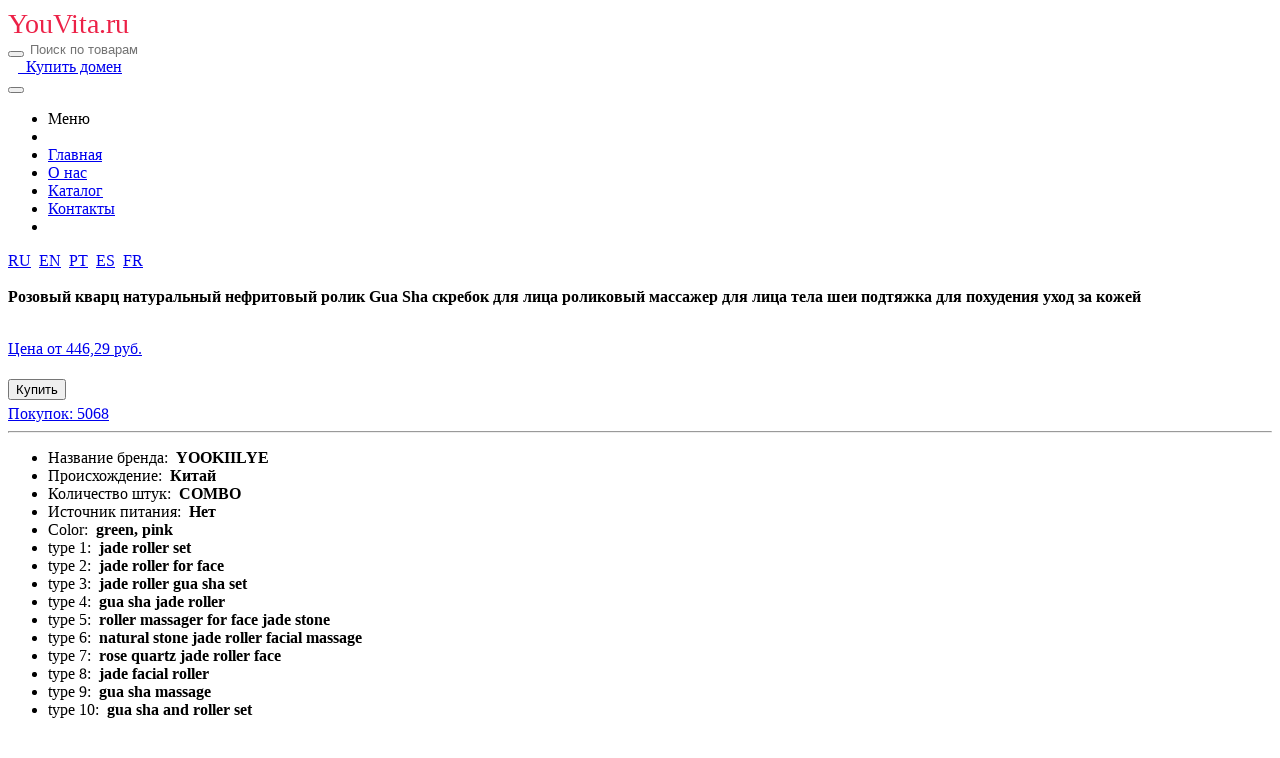

--- FILE ---
content_type: text/html; charset=UTF-8
request_url: https://youvita.ru/catalog/item/21134
body_size: 7828
content:
<!DOCTYPE html>
<html lang="ru">
    <head>
      <title>Розовый кварц натуральный нефритовый ролик Gua Sha скребок для лица роликовый массажер для — купить на YouVita.ru</title>  
       
       <meta charset="UTF-8">
       <meta http-equiv="X-UA-Compatible" content="IE=edge">
       <meta name="viewport" content="width=device-width, height=device-height, maximum-scale=1.0, minimum-scale=1.0, initial-scale=1, viewport-fit=cover, user-scalable=no">       
      
<meta name="description" content="Розовый кварц натуральный нефритовый ролик Gua Sha скребок для лица роликовый массажер для лица тела шеи подтяжка для похудения уход за кожей" />
<meta property="og:url" content="http://youvita.ru/catalog/item/21134" />
<meta property="og:title" content="от 446,29 руб. | Розовый кварц натуральный нефритовый ролик Gua Sha скребок для лица роликовый массажер для лица тела шеи подтяжка для похудения уход за кожей" />
<meta property="og:type" content="product" />
<meta property="og:image" content="https://youvita.ru/files/images/38/32916868191.jpg"/>
<meta property="og:description" content="Из товаров выбирай, выгодно покупай! YouVita.ru" />
<meta property="og:site_name" content="youvita.ru" />

        
      
        <link rel="canonical" href="https://youvita.ru/catalog/item/21134" /> 
        <link rel="alternate" href="https://youvita.ru/pt/catalog/item/21134" hreflang="pt" />
        <link rel="alternate" href="https://youvita.ru/en/catalog/item/21134" hreflang="en" />
        <link rel="alternate" href="https://youvita.ru/fr/catalog/item/21134" hreflang="fr" />
        <link rel="alternate" href="https://youvita.ru/es/catalog/item/21134" hreflang="es" />         
        <link rel="shortcut icon" href="/favicon.ico" type="image/x-icon" />
        <link rel="apple-touch-icon" sizes="180x180" href="/favicon180.png" />
        <link rel="icon" type="image/png" sizes="180x180" href="/favicon180.png" />
        <link rel="icon" type="image/svg+xml" sizes="120x120" href="/favicon120.svg" />
      
    <!-- UIkit CSS -->
    <link async="async" rel="stylesheet" href="/tpl/tpl_site/web/css/uikit.min.css?v2363497438" />
    <!-- Custom CSS -->    
<style type="text/css">      
.figures img {
    height: auto;
}
.figures label {
    display: block;
}
.figures small {
    display: block;
}
.figures input {
    display: none;
}
.figure:checked + label {
    box-shadow: 0px 0px 0px 3px #23B715;
    border-radius: 2px;
    position: relative;
}
.figure:checked + label:before {
    content: '';
    display: none;
    position: absolute;
    top: -1;
    right: -1;
    background: url(../img/check.svg);
    width: 16px;
    height: 16px;
}
.avatar {
    width: 40px;
    height: 40px;
    background-position: top center;
    background-size: 100;
}
.meet button svg {
    height: 15px;
}
.meet button:hover {
    color: #fff;
}
/* orange - #F5A623
hover orange - #e1900a */

.top_products img {
  max-height: 400px;
  x-height: 400px;
}

.all_products img {
  max-height: 350px;
  x-height: 350px;  
}

.hide {
  display:none;
}
.body_figure {
    
}
.faq img {
    width: auto;
    text-align: center;
}
.bg_red 
{
    background: #E43225;
}
#seasons img {
    height: 70px
}
.phone-screen::before {
    content: '';
    background: url(../img/bodyphone.png);
}

.all_products_block {
  opacity:0.9;
  background:white;
  z-index:100;
  position:absolute;
  height:100%;
  width:100%;
}

.all_products_block .uk-section {
  margin-top:100px;  
}

.all_products_block p{
/*  color:white;*/
}

.all_products  .all_products_container {
  -webkit-filter: blur(10px);
  -moz-filter: blur(10px);
  -o-filter: blur(10px);
  -ms-filter: blur(10px);
  filter: blur(10px);
}

/*.svg_lock {
  fill: #F5A623;
}*/

.uk-pagination > .uk-active > * {
    font-weight: bold!important;
    color: #F5A623!important;
}

.file_thumbs .file_thumb {
  height: 80px;
  text-align: center;
  float:left;
  margin:20px 10px;
}
  
.file_thumbs .file_thumb a {
}
  
.file_thumbs .file_thumb img {
  height:80px;
}

#find_products {
  max-height: 300px;
}

.item_products .item_product {
  height: 80px;
  text-align: center;
  float:left;
  margin:20px 10px;  
}
  
.item_products .item_product img {
  height:80px;
}
  
.js-upload.uk-placeholder {
  margin-bottom:0;
}

.capsule_gallery img {
  max-height: 600px;
}

.uk-my-block {
  text-align: left;    
  display: flex;
  flex-basis: 100%;
  flex-wrap: wrap;
}

.uk-my-block span {
  color: #666;
  font-size: 14px;    
}

.uk-my-block a { 
  color: #666;
  font-size: 14px;  
  text-decoration: underline;
}

.uk-my-block a:hover {
  text-decoration: none;
}

/*dp*/
.dp_cat a {
  color:black;  
  text-decoration:underline;
  white-space: nowrap;
}
.dp_cat a:hover {
 color:#ec2147;  
}
  
.dp_url {
 font-size:18px;
 color:black;
 text-decoration:underline;
 font-weight: bold;
}
.dp_url:hover {
 color:#ec2147;
}
.dp_pay {
  padding:5px 10px; 
  text-transform: none; 
  font-size:16px; 
  line-height:100%;
  margin-top:10px;
  /*opacity: 0.8;*/
}
.dp_card   {
  float:left; 
  margin:10px; 
  width:150px;  
  margin-bottom:20px;
}  
.dp_h1 {
  padding-top: 20px;
  font-size:26px;  
}
.dp_h2 {
  padding-top: 20px;
  font-size:22px;  
}  
.dp_link {
 color:black;
 text-decoration: underline;
}
.dp_link:hover {
 color:#ec2147;
}
.btn_dp {
  padding:0 10px; 
  text-transform: none; 
  font-size:16px;  
  margin-right:10px;
}
.btn_gift {
  margin-right:10px;
}
@media (max-width: 800px) {  
  .logo {
    display: none;
  }
}
@media (max-width: 380px) {
  .btn_dp {
    padding:0 5px; 
    font-size:12px;
    border:none;
  }
  .btn_dp .uk-icon, .btn_gift {
    display:none;
  }
}
</style>  
    <!-- UIkit JS -->                            
    
      
    <!--SCRIPT-->      
    <script src="/tpl/tpl_site/web/js/uikit.min.js?v1147828393"></script>
    <!--<script src="/tpl/tpl_site/web/js/uikit-icons.min.js?v1841035099"></script>-->
    <!--<script async="async" src="/tpl/tpl_site/web/js/libs.min.js?v750490472"></script>-->
        
    <!--HTML5 Shim and Respond.js for IE8 support of HTML5 elements and media queries-->
    <!--Предупреждение: Respond.js не работает при просмотре страницы через файл://-->
    <!--[if lt IE 9]>
    <script src="https://oss.maxcdn.com/html5shiv/3.7.3/html5shiv.min.js"></script >
    <script src="https://oss.maxcdn.com/respond/1.4.2/respond.min.js"></script>
    <![endif]
    -->
      
 
          
</head>
<body>
   
        <!-- HEADER LOGGED -->
        <div class="uk-text-center uk-background-muted uk-padding-small uk-width-expand uk-position-z-index" id="header">
            <nav class="uk-container" uk-navbar>
         
                <div class="uk-navbar-left uk-width-expand mysearch">                  
                            <div class="logo uk-inline  uk-width-small uk-visible@s uk-margin-right" style="white-space: nowrap;">
                                <a href="/" style="font-size:28px;color:#ec2147;text-decoration: none;">YouVita.ru</a>
                            </div>
                                                            
                            <div class="uk-inline uk-width-1-2@s uk-margin-auto">
                              <form action="/catalog/search"> 
                                <button type="submit" class="uk-form-icon uk-form-icon-flip" href="#" uk-icon="icon: search"></button>           
                                <input name="q" value="" class="uk-input uk-border-rounded uk-form-small" style="border: 0" type="text" placeholder="Поиск по товарам">
                              </form>
                            </div>           
                </div>
              
                <div class="uk-navbar-right uk-margin-left" style="white-space: nowrap;">
<!--<a class="btn_gift" rel="nofollow" href="#" onClick="return false;" uk-toggle="target: #modal-game"><img alt="Game" src="/web/images/gift.gif" height="38px" style="height:38px;" border=0 /></a>-->         
<noindex>
<script type="text/javascript">
  document.write('<a rel="nofollow" target="_blank" href="https://domainport.ru/lots/lot/youvita.ru" class="uk-button uk-button-danger btn_dp"><span class="uk-icon" uk-icon="icon: cart"></span>&nbsp; Купить домен</a>');
</script>  
</noindex> 
                  
                    <a class="uk-link-reset" type="button" uk-toggle="target: #offcanvas-push">
                        <span uk-icon="icon: menu"></span>
                    </a>
                    <!-- Menu Offcanvas -->
                    <div id="offcanvas-push" uk-offcanvas="mode: push; overlay: true; flip: true">
                        <div class="uk-offcanvas-bar">

                            <button class="uk-offcanvas-close uk-visible@s" type="button" uk-close></button>

                            <div class="uk-width-1-2@s">
                                <ul class="uk-nav-default uk-nav-parent-icon" uk-nav>                                  
                                    <li class="uk-nav-header">Меню</li>
                                    <li class="uk-nav-divider"></li>

                                    <li class=""><a href="/"><span class="uk-margin-small-right" uk-icon="icon: home"></span> Главная</a></li>
                                    <li class=""><a href="/about"><span class="uk-margin-small-right" uk-icon="icon:  info"></span> О нас</a></li>                                   
                                    <li class=""><a href="/catalog"><span class="uk-margin-small-right" uk-icon="icon: cart"></span> Каталог</a></li>
                                    <li class=""><a href="/contacts"><span class="uk-margin-small-right" uk-icon="icon:  mail"></span> Контакты</a></li>    
                                    <li class="uk-nav-divider"></li> 
                                    
                                </ul>
                                 
<a href="https://youvita.ru/catalog/item/21134" title="Russian">RU</a>&nbsp; 
<a href="https://youvita.ru/en/catalog/item/21134" title="English">EN</a>&nbsp; 
<a href="https://youvita.ru/pt/catalog/item/21134" title="Portuguese">PT</a>&nbsp; 
<a href="https://youvita.ru/es/catalog/item/21134" title="Spanish">ES</a>&nbsp;            
<a href="https://youvita.ru/fr/catalog/item/21134" title="French">FR</a>&nbsp;                                                            

                            </div>
                        </div>
                    </div>
                    <!-- END Menu Offcanvas -->
                  
                </div>  
              
            </nav>
          </div>
        <!-- END HEADER LOGGED -->
  
   
  



<style type="text/css">
.item_content ul, .item_content ul li {
  text-align: left !important;
  font-size: 16px;
}
.item_content ul li span:last-child {
  font-weight: bold;
}
</style>

<div class="uk-section uk-text-center all_products ">
    <div class="uk-container uk-text-center">
                    

<div class="uk-card uk-card-default uk-grid-collapse uk-child-width-1-2@s uk-margin" uk-grid>
    <div class="uk-card-media-left uk-cover-container" uk-lightbox="animation: fade">
<a href="https://youvita.ru/files/images/38/32916868191.jpg" onclick="return false;"><img src="https://youvita.ru/files/images/38/32916868191.jpg" alt="" class="uk-height-medium"></a>
    </div>
    <div>
        <div class="uk-card-body">
            
            <h1 class="uk-text-left" style="font-size: 16px;margin:0;">Розовый кварц натуральный нефритовый ролик Gua Sha скребок для лица роликовый массажер для лица тела шеи подтяжка для похудения уход за кожей</h1>
<br />          
                                      <a class="uk-link-reset" rel="nofollow" href="#" onclick="location.href='https://aliexpress.ru/item/32916868191.html'; return false;">                       
                            <p class="uk-text-large uk-text-bold uk-margin-remove-bottom">Цена от 446,29 руб.</p>
                                        
                        <button id="mbtn" style="margin:5px 0" class="uk-button uk-button-danger">Купить</button>

                              <br />
                            <span>Покупок: 5068</span>

                            </a>
          <hr>
 <div class="uk-text-left item_content"><div class="product-specs"><ul><li><span>Название бренда: </span><span> YOOKIILYE</span></li>
<li><span>Происхождение: </span><span> Китай</span></li>
<li><span>Количество штук: </span><span> COMBO</span></li>
<li><span>Источник питания: </span><span> Нет</span></li>
<li><span>Color: </span><span> green, pink</span></li>
<li><span>type 1: </span><span> jade roller set</span></li>
<li><span>type 2: </span><span> jade roller for face</span></li>
<li><span>type 3: </span><span> jade roller gua sha set</span></li>
<li><span>type 4: </span><span> gua sha jade roller</span></li>
<li><span>type 5: </span><span> roller massager for face jade stone</span></li>
<li><span>type 6: </span><span> natural stone jade roller facial massage</span></li>
<li><span>type 7: </span><span> rose quartz jade roller face</span></li>
<li><span>type 8: </span><span> jade facial roller</span></li>
<li><span>type 9: </span><span> gua sha massage</span></li>
<li><span>type 10: </span><span> gua sha and roller set</span></li>
<li><span>type 11: </span><span> gua sha natural stone</span></li>
<li><span>type 12: </span><span> gua sha natural</span></li>
<li><span>type 13: </span><span> gua sha for body</span></li>
<li><span>Feature 1: </span><span> skin care sets</span></li>
<li><span>Feature 2: </span><span> skin care tools</span></li>
<li><span>Feature 3: </span><span> skin care products</span></li>
<li><span>Feature 4: </span><span> Jade Massagers For Face Body</span></li>
<li><span>Feature 5: </span><span> Gua Sha Scraper</span></li>
<li><span>Feature 6: </span><span> Beauty Facial Roller Set</span></li>
<li><span>Feature 7: </span><span> Natural Gouache Stone</span></li>
<li><span>Feature 8: </span><span> Massage Slimming Skin Care</span></li>
<li><span>Feature 9: </span><span> 100% natural jade</span></li>
<li><span>Feature 10: </span><span> real stone facial roller</span></li>
<li><span>Feature 11: </span><span> face beauty jade roller</span></li>
<li><span>Минимальная единица измерения: </span><span> 100000015</span></li>
<li><span>Продано В: </span><span> sell_by_piece</span></li>
<li><span>Каждая упаковка: </span><span> 1</span></li>
<li><span>Вес логистики: </span><span> 0.280</span></li>
<li><span>Размер логистики - длина (см): </span><span> 15</span></li>
<li><span>Размер логистики - высота (см): </span><span> 8</span></li>
<li><span>Размер логистики - ширина (см): </span><span> 12</span></li></ul></div>
          </div>
          
          
        </div>
    </div>
</div>
<script type="text/javascript">
/*document.querySelector('#mbtn').innerHTML = 'Подробнее';  */
</script>  
      
<br />             
            
<h4 class="uk-text-left">Рекомендуем к покупке</h4>  <hr />     
  
                    <div class="uk-child-width-expand@s uk-text-center" uk-grid>
              
                        <div class="uk-card">
                            <a class="uk-link-reset p_url" href="/catalog/item/3012" title="">
                                <img src="https://youvita.ru/files/images/38/32896758008.jpg" alt=""  class="uk-height-medium" loading="lazy" height="300" width="auto" />
<div class="uk-padding-small ">Y Kelin продажа, силиконовый скребок для языка, щетка…</div>                              
                            <p class="uk-text-large uk-text-bold uk-margin-remove-bottom">от 153,53 руб.</p>
                        <button style="margin:5px 0" class="uk-button uk-button-danger">Купить</button>
                              <br /> 
                            <span>Покупок: 6340</span>

      
                              
                            </a>
                        </div>                        
                
                        <div class="uk-card">
                            <a class="uk-link-reset p_url" href="/catalog/item/20843" title=" Красота и здоровье">
                                <img src="https://youvita.ru/files/images/38/1005002741944081.jpg" alt=" Красота и здоровье"  class="uk-height-medium" loading="lazy" height="300" width="auto" />
<div class="uk-padding-small ">Пульсоксиметр Пальчиковый цифровой для измерения уровня…</div>                              
                            <p class="uk-text-large uk-text-bold uk-margin-remove-bottom">от 156,85 руб.</p>
                        <button style="margin:5px 0" class="uk-button uk-button-danger">Купить</button>
                              <br /> 
                            <span>Покупок: 3926</span>

      
                              
                            </a>
                        </div>                        
                
                        <div class="uk-card">
                            <a class="uk-link-reset p_url" href="/catalog/item/2975" title=" Красота и здоровье">
                                <img src="https://youvita.ru/files/images/38/4001123029302.jpg" alt=" Красота и здоровье"  class="uk-height-medium" loading="lazy" height="300" width="auto" />
<div class="uk-padding-small ">Электрический стимулятор мышц десятки цифровая мышечная…</div>                              
                            <p class="uk-text-large uk-text-bold uk-margin-remove-bottom">от 895,64 руб.</p>
                        <button style="margin:5px 0" class="uk-button uk-button-danger">Купить</button>
                              <br /> 
                            <span>Покупок: 2495</span>

      
                              
                            </a>
                        </div>                        
 
                    </div>        
  
                    <div class="uk-child-width-expand@s uk-text-center" uk-grid>
              
                        <div class="uk-card">
                            <a class="uk-link-reset p_url" href="/catalog/item/2985" title=" Красота и здоровье">
                                <img src="https://youvita.ru/files/images/38/32902208062.jpg" alt=" Красота и здоровье"  class="uk-height-medium" loading="lazy" height="300" width="auto" />
<div class="uk-padding-small ">Портативный Автоматический Сфигмоманометр, медицинский…</div>                              
                            <p class="uk-text-large uk-text-bold uk-margin-remove-bottom">от 713,91 руб.</p>
                        <button style="margin:5px 0" class="uk-button uk-button-danger">Купить</button>
                              <br /> 
                            <span>Покупок: 766</span>

      
                              
                            </a>
                        </div>                        
                
                        <div class="uk-card">
                            <a class="uk-link-reset p_url" href="/catalog/item/7372" title=" Красота и здоровье">
                                <img src="https://youvita.ru/files/images/38/1005001565042270.jpg" alt=" Красота и здоровье"  class="uk-height-medium" loading="lazy" height="300" width="auto" />
<div class="uk-padding-small ">Набор для чистки воска с ушками, набор из 7/6 спиральный…</div>                              
                            <p class="uk-text-large uk-text-bold uk-margin-remove-bottom">от 98,50 руб.</p>
                        <button style="margin:5px 0" class="uk-button uk-button-danger">Купить</button>
                              <br /> 
                            <span>Покупок: 475</span>

      
                              
                            </a>
                        </div>                        
                
                        <div class="uk-card">
                            <a class="uk-link-reset p_url" href="/catalog/item/11843" title=" Красота и здоровье">
                                <img src="https://youvita.ru/files/images/38/32957069858.jpg" alt=" Красота и здоровье"  class="uk-height-medium" loading="lazy" height="300" width="auto" />
<div class="uk-padding-small ">WiFi отоскоп 3,9 мм/5,0 мм, эндоскоп для чистки ушей…</div>                              
                            <p class="uk-text-large uk-text-bold uk-margin-remove-bottom">от 1 340,39 руб.</p>
                        <button style="margin:5px 0" class="uk-button uk-button-danger">Купить</button>
                              <br /> 
                            <span>Покупок: 345</span>

      
                              
                            </a>
                        </div>                        
 
                    </div>        
  
                    <div class="uk-child-width-expand@s uk-text-center" uk-grid>
              
                        <div class="uk-card">
                            <a class="uk-link-reset p_url" href="/catalog/item/3005" title=" Красота и здоровье">
                                <img src="https://youvita.ru/files/images/38/33016592169.jpg" alt=" Красота и здоровье"  class="uk-height-medium" loading="lazy" height="300" width="auto" />
<div class="uk-padding-small ">Тонометр OLIECO Автоматический цифровой на запястье с зарядкой от USB </div>                              
                            <p class="uk-text-large uk-text-bold uk-margin-remove-bottom">от 1 067,78 руб.</p>
                        <button style="margin:5px 0" class="uk-button uk-button-danger">Купить</button>
                              <br /> 
                            <span>Покупок: 336</span>

      
                              
                            </a>
                        </div>                        
                
                        <div class="uk-card">
                            <a class="uk-link-reset p_url" href="/catalog/item/2955" title=" Красота и здоровье">
                                <img src="https://youvita.ru/files/images/38/1005002944313531.jpg" alt=" Красота и здоровье"  class="uk-height-medium" loading="lazy" height="300" width="auto" />
<div class="uk-padding-small ">Горячая Распродажа 2021, набор силиконовых средств…</div>                              
                            <p class="uk-text-large uk-text-bold uk-margin-remove-bottom">от 73,83 руб.</p>
                        <button style="margin:5px 0" class="uk-button uk-button-danger">Купить</button>
                              <br /> 
                            <span>Покупок: 245</span>

      
                              
                            </a>
                        </div>                        
                
                        <div class="uk-card">
                            <a class="uk-link-reset p_url" href="/catalog/item/2983" title=" Красота и здоровье">
                                <img src="https://youvita.ru/files/images/38/1005001758444563.jpg" alt=" Красота и здоровье"  class="uk-height-medium" loading="lazy" height="300" width="auto" />
<div class="uk-padding-small ">10 шт. ароматические свечи из пчелиного воска ушные…</div>                              
                            <p class="uk-text-large uk-text-bold uk-margin-remove-bottom">от 329,20 руб.</p>
                        <button style="margin:5px 0" class="uk-button uk-button-danger">Купить</button>
                              <br /> 
                            <span>Покупок: 198</span>

      
                              
                            </a>
                        </div>                        
 
                    </div>        
  
                    <div class="uk-child-width-expand@s uk-text-center" uk-grid>
              
                        <div class="uk-card">
                            <a class="uk-link-reset p_url" href="/catalog/item/7353" title=" Красота и здоровье">
                                <img src="https://youvita.ru/files/images/38/1005002726556738.jpg" alt=" Красота и здоровье"  class="uk-height-medium" loading="lazy" height="300" width="auto" />
<div class="uk-padding-small ">Электрический импульсный массажер для шеи Booster…</div>                              
                            <p class="uk-text-large uk-text-bold uk-margin-remove-bottom">от 3 480,36 руб.</p>
                        <button style="margin:5px 0" class="uk-button uk-button-danger">Купить</button>
                              <br /> 
                            <span>Покупок: 177</span>

      
                              
                            </a>
                        </div>                        
                
                        <div class="uk-card">
                            <a class="uk-link-reset p_url" href="/catalog/item/2995" title=" Красота и здоровье">
                                <img src="https://youvita.ru/files/images/38/33020855207.jpg" alt=" Красота и здоровье"  class="uk-height-medium" loading="lazy" height="300" width="auto" />
<div class="uk-padding-small ">Портативный ультразвуковой небулайзер, ручной мини-Ингалятор,…</div>                              
                            <p class="uk-text-large uk-text-bold uk-margin-remove-bottom">от 1 331,12 руб.</p>
                        <button style="margin:5px 0" class="uk-button uk-button-danger">Купить</button>
                              <br /> 
                            <span>Покупок: 98</span>

      
                              
                            </a>
                        </div>                        
                
                        <div class="uk-card">
                            <a class="uk-link-reset p_url" href="/catalog/item/2998" title="">
                                <img src="https://youvita.ru/files/images/38/1005002656348900.jpg" alt=""  class="uk-height-medium" loading="lazy" height="300" width="auto" />
<div class="uk-padding-small ">Взрослый Micro группа нетоксичные Уход за лицом моль…</div>                              
                            <p class="uk-text-large uk-text-bold uk-margin-remove-bottom">от 134,84 руб.</p>
                        <button style="margin:5px 0" class="uk-button uk-button-danger">Купить</button>
                              <br /> 
                            <span>Покупок: 58</span>

      
                              
                            </a>
                        </div>                        
 
                    </div>        
  
                    <div class="uk-child-width-expand@s uk-text-center" uk-grid>
              
                        <div class="uk-card">
                            <a class="uk-link-reset p_url" href="/catalog/item/11001" title=" Красота и здоровье">
                                <img src="https://youvita.ru/files/images/38/1005003053410213.jpg" alt=" Красота и здоровье"  class="uk-height-medium" loading="lazy" height="300" width="auto" />
<div class="uk-padding-small ">Крем для лечения псориаза, 15 г </div>                              
                            <p class="uk-text-large uk-text-bold uk-margin-remove-bottom">от 75,01 руб.</p>
                        <button style="margin:5px 0" class="uk-button uk-button-danger">Купить</button>
                              <br /> 
                            <span>Покупок: 22</span>

      
                              
                            </a>
                        </div>                        
                
                        <div class="uk-card">
                            <a class="uk-link-reset p_url" href="/catalog/item/20916" title=" Красота и здоровье">
                                <img src="https://youvita.ru/files/images/38/1005001919045811.jpg" alt=" Красота и здоровье"  class="uk-height-medium" loading="lazy" height="300" width="auto" />
<div class="uk-padding-small ">2 Лосьона &quot;Следоцид серебро&quot; - средство от прыщей…</div>                              
                            <p class="uk-text-large uk-text-bold uk-margin-remove-bottom">от 389 руб.</p>
                        <button style="margin:5px 0" class="uk-button uk-button-danger">Купить</button>
                              <br /> 
                            <span>Покупок: 17</span>

      
                              
                            </a>
                        </div>                        
                
                        <div class="uk-card">
                            <a class="uk-link-reset p_url" href="/catalog/item/2999" title="Артериальное давление">
                                <img src="https://youvita.ru/files/images/38/1005001921669327.jpg" alt="Артериальное давление"  class="uk-height-medium" loading="lazy" height="300" width="auto" />
<div class="uk-padding-small ">Монитор артериального давления на руку голос ЖК дисплей…</div>                              
                            <p class="uk-text-large uk-text-bold uk-margin-remove-bottom">от 1 563,70 руб.</p>
                        <button style="margin:5px 0" class="uk-button uk-button-danger">Купить</button>
                              <br /> 
                            <span>Покупок: 0</span>

      
                              
                            </a>
                        </div>                        
 
                    </div>        
                      

<br /> 
      <br />
<a href="/catalog" class="uk-button uk-button-primary ">Смотреть все товары</a>                  
    </div>
</div>


    
<noindex>  
<div class="uk-margin uk-padding uk-text-center"><a rel="nofollow" href="#" uk-totop onclick="javascript:;"></a><br>
<script type="text/javascript">  
document.write('<small>Вверх</small>');
</script>  
</div>
</noindex>
  
<footer class="uk-text-center uk-background-muted uk-padding-small uk-width-expand uk-position-z-index">
  <nav class="uk-container" uk-navbar>      
           <div class="uk-navbar-left uk-width-expand">  
&copy; 2025 YouVita.ru   &nbsp;         
 <noindex>


<!-- Rating Mail.ru counter -->
<script type="text/javascript">
var _tmr = window._tmr || (window._tmr = []);
_tmr.push({id: "3204000", type: "pageView", start: (new Date()).getTime()});
(function (d, w, id) {
  if (d.getElementById(id)) return;
  var ts = d.createElement("script"); ts.type = "text/javascript"; ts.async = true; ts.id = id;
  ts.src = "https://top-fwz1.mail.ru/js/code.js";
  var f = function () {var s = d.getElementsByTagName("script")[0]; s.parentNode.insertBefore(ts, s);};
  if (w.opera == "[object Opera]") { d.addEventListener("DOMContentLoaded", f, false); } else { f(); }
})(document, window, "topmailru-code");
</script><noscript><div>
<img src="https://top-fwz1.mail.ru/counter?id=3204000;js=na" style="border:0;position:absolute;left:-9999px;" alt="" />
</div></noscript>
<!-- //Rating Mail.ru counter -->

<!-- Rating Mail.ru logo -->
<a rel="nofollow" href="https://top.mail.ru/jump?from=3204000" target="_blank">
<img src="https://top-fwz1.mail.ru/counter?id=3204000;t=181;l=1" style="border:0;" height="15" width="88" alt="" /></a>
<!-- //Rating Mail.ru logo -->
  
  
</noindex>  <div class="uk-my-block"><span><script type="text/javascript">
<!--
var _acic={dataProvider:10};(function(){var e=document.createElement("script");e.type="text/javascript";e.async=true;e.src="https://www.acint.net/aci.js";var t=document.getElementsByTagName("script")[0];t.parentNode.insertBefore(e,t)})()
//-->
</script><!--3845139959925--><div id='8zl8_3845139959925'></div> <!--b652f72c--><!--b652f72c--><script async="async" src="https://w.uptolike.com/widgets/v1/zp.js?pid=lf3f73d0166e182e1978a49f9849894c40cf06c92b" type="text/javascript"></script> </span></div>   
           </div>
      
            <div class="uk-navbar-right uk-margin-left">
<noindex>
<script type="text/javascript">
  document.write('<a rel="nofollow" target="_blank" href="https://domainport.ru/lots/lot/youvita.ru" class="uk-button uk-button-danger btn_dp"><span class="uk-icon" uk-icon="icon: cart"></span>&nbsp; Купить домен</a>');
</script>  
</noindex>
            </div>        
</nav>  
</footer>

  
    
  </body>
</html>

--- FILE ---
content_type: application/javascript;charset=utf-8
request_url: https://w.uptolike.com/widgets/v1/version.js?cb=cb__utl_cb_share_176214231883298
body_size: 396
content:
cb__utl_cb_share_176214231883298('1ea92d09c43527572b24fe052f11127b');